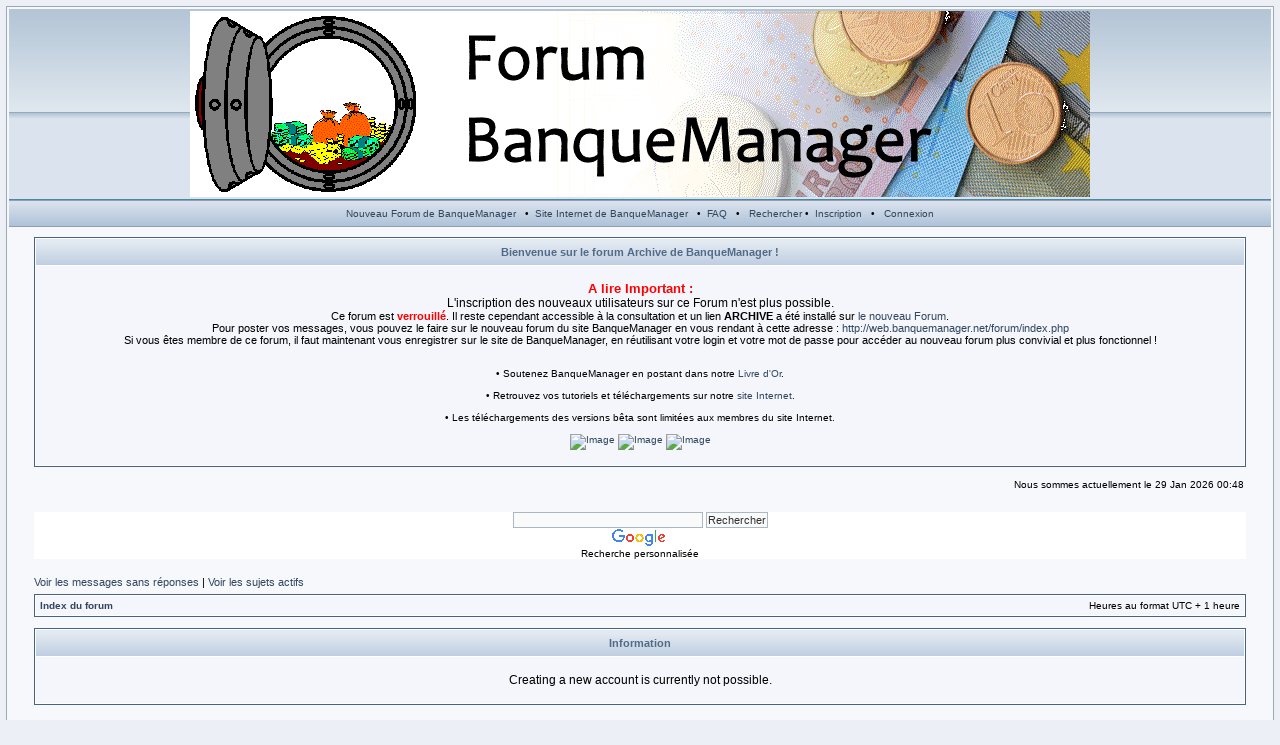

--- FILE ---
content_type: text/html; charset=UTF-8
request_url: https://oldforum.banquemanager.net/ucp.php?mode=register&sid=eca21eea6a123bfc04bc8d355a7a03b5
body_size: 4040
content:
<!DOCTYPE html PUBLIC "-//W3C//DTD XHTML 1.0 Transitional//EN" "http://www.w3.org/TR/xhtml1/DTD/xhtml1-transitional.dtd">
<html xmlns="http://www.w3.org/1999/xhtml" dir="ltr" lang="fr" xml:lang="fr">
<head>

<meta http-equiv="content-type" content="text/html; charset=UTF-8" />
<meta http-equiv="content-language" content="fr" />
<meta http-equiv="content-style-type" content="text/css" />
<meta http-equiv="imagetoolbar" content="no" />
<meta name="resource-type" content="document" />
<meta name="distribution" content="global" />
<meta name="copyright" content="2007 phpBBservice.nl" />
<meta name="keywords" content="" />
<meta name="description" content="" />
<title>BanqueManager &bull; User Control Panel &bull; Information</title>

<link rel="stylesheet" href="./styles/fisubice2/theme/stylesheet.css" type="text/css" />

<script type="text/javascript">
// <![CDATA[

function popup(url, width, height, name)
{
	if (!name)
	{
		name = '_popup';
	}

	window.open(url.replace(/&amp;/g, '&'), name, 'height=' + height + ',resizable=yes,scrollbars=yes,width=' + width);
	return false;
}

function jumpto()
{
	var page = prompt('Entrez le numéro de la page que vous souhaitez atteindre.:', '');
	var perpage = '';
	var base_url = '';

	if (page !== null && !isNaN(page) && page > 0)
	{
		document.location.href = base_url.replace(/&amp;/g, '&') + '&start=' + ((page - 1) * perpage);
	}
}

/**
* Find a member
*/
function find_username(url)
{
	popup(url, 760, 570, '_usersearch');
	return false;
}

/**
* Mark/unmark checklist
* id = ID of parent container, name = name prefix, state = state [true/false]
*/
function marklist(id, name, state)
{
	var parent = document.getElementById(id);
	if (!parent)
	{
		eval('parent = document.' + id);
	}

	if (!parent)
	{
		return;
	}

	var rb = parent.getElementsByTagName('input');
	
	for (var r = 0; r < rb.length; r++)
	{
		if (rb[r].name.substr(0, name.length) == name)
		{
			rb[r].checked = state;
		}
	}
}


function selectCode(a)
{
	// Get ID of code block
	var e = a.parentNode.parentNode.getElementsByTagName('CODE')[0];

	// Not IE
	if (window.getSelection)
	{
		var s = window.getSelection();
		// Safari
		if (s.setBaseAndExtent)
		{
			s.setBaseAndExtent(e, 0, e, e.innerText.length - 1);
		}
		// Firefox and Opera
		else
		{
			var r = document.createRange();
			r.selectNodeContents(e);
			s.removeAllRanges();
			s.addRange(r);
		}
	}
	// Some older browsers
	else if (document.getSelection)
	{
		var s = document.getSelection();
		var r = document.createRange();
		r.selectNodeContents(e);
		s.removeAllRanges();
		s.addRange(r);
	}
	// IE
	else if (document.selection)
	{
		var r = document.body.createTextRange();
		r.moveToElementText(e);
		r.select();
	}
}

// ]]>
</script><!-- DEBUT DU SCRIPT --><style type=text/css><!--.ejs_tick_class{background-color:lightsteelblue;position:relative;border: 1px solid lightsteelblue;width:100%;height:14;font:bold 12px Verdana;text-decoration:none;color:royalblue;}.ejs_tick_class a{color:royalblue;text-decoration:none;}.ejs_tick_class a:hover{color:mediumblue;text-decoration:none;}--></style><!-- FIN DU SCRIPT -->
</head>

<script type="text/javascript">
var gaJsHost = (("https:" == document.location.protocol) ? "https://ssl." : "http://www.");
document.write(unescape("%3Cscript src='" + gaJsHost + "google-analytics.com/ga.js' type='text/javascript'%3E%3C/script%3E"));
</script>
<script type="text/javascript">
var pageTracker = _gat._getTracker("UA-6282816-1");
pageTracker._trackPageview();
</script>

<body class="ltr">

<a name="top"></a>
<table class="bodyline" width="100%" cellspacing="0" cellpadding="0" border="0">
<tr>
<td>

<div id="wrapheader">

<div id="logodesc">
		<table class="topbkg" width="100%" cellspacing="0">
		<tr>
			<td width="100%" align="center"><a href="./index.php?sid=b8fabcc2e1d7a050913acfec6c1960dd"><img src="./styles/fisubice2/imageset/bm_logo.png" alt="" title="" /></a></td>
		</tr>
		</table>
	</div>

	<div id="menubar">
	  <table width="100%" cellspacing="0">
		<tr>
			<td align="center" class="topnav">
				 &nbsp;<a href="http://forum.banquemanager.net/">Nouveau Forum de BanqueManager</a>	
			     &nbsp; &#8226; &nbsp;<a href="http://www.banquemanager.net/">Site Internet de BanqueManager</a>	
				 &nbsp; &#8226; &nbsp;<a href="./faq.php?sid=b8fabcc2e1d7a050913acfec6c1960dd">FAQ</a>
				 &nbsp; &#8226; &nbsp; <a href="./search.php?sid=b8fabcc2e1d7a050913acfec6c1960dd">Rechercher</a> &#8226; &nbsp;<a href="./ucp.php?mode=register&amp;sid=b8fabcc2e1d7a050913acfec6c1960dd">Inscription</a>
					&nbsp; &#8226; &nbsp; <a href="./ucp.php?mode=login&amp;sid=b8fabcc2e1d7a050913acfec6c1960dd">Connexion</a>&nbsp;			</td>
		</tr>
	  </table>	  
	</div>
	
	<div style="margin: 10px 25px 0 25px;">
		<table width="100%" class="tablebg" cellspacing="1" > 
			<tr>
				<th>
				 Bienvenue sur le forum Archive de BanqueManager ! 				</th>
			</tr>
			<tr> 
				<td class="row1" align="center">
											<br /><span style="font-size: 130%; line-height: normal"><span style="font-weight: bold"><span style="color: #FF0000">A lire Important :</span></span></span><br /><span style="font-size: 120%; line-height: normal">L'inscription des nouveaux utilisateurs sur ce Forum n'est plus possible.</span><br /><span style="font-size: 110%; line-height: normal">Ce forum est <span style="font-weight: bold"><span style="color: #FF0000">verrouillé</span></span>. Il reste cependant accessible à la consultation et un lien <span style="font-weight: bold">ARCHIVE </span>a été installé sur <a href="http://web.banquemanager.net/forum/index.php" class="postlink">le nouveau Forum</a>.<br />Pour poster vos messages, vous pouvez le faire sur le nouveau forum du site BanqueManager en vous rendant à cette adresse : <a href="http://web.banquemanager.net/forum/index.php" class="postlink">http://web.banquemanager.net/forum/index.php</a> <br />Si vous êtes membre de ce forum, il faut maintenant vous enregistrer sur le site de BanqueManager, en réutilisant  votre login et votre mot de passe pour accéder au nouveau forum plus convivial et plus fonctionnel !<br /></span><br /><br />• Soutenez BanqueManager en postant dans notre <a href="http://livredor.banquemanager.net" class="postlink">Livre d'Or</a>.<br /><br />• Retrouvez vos tutoriels et téléchargements sur notre <a href="http://www.banquemanager.net" class="postlink">site Internet</a>.<br /><br />• Les téléchargements des versions bêta sont limitées aux membres du site Internet.<br /><br /><a href="http://forum.banquemanager.net/viewtopic.php?f=4&amp;t=754" class="postlink"><img src="http://i.iimmgg.com/images/th/7a6f5a15ea65550a1bb82cbbaf4a7e07.png" alt="Image" /></a> <a href="http://web.banquemanager.net/contact/contact.php" class="postlink"><img src="http://i.iimmgg.com/images/th/e405d32e21871ff5fc51cb09b08b6584.png" alt="Image" /></a> <a href="http://forum.banquemanager.net/viewtopic.php?f=5&amp;t=885" class="postlink"><img src="http://i.iimmgg.com/images/th/6231271cb258397973dc7c838250d67e.png" alt="Image" /></a><br /><br />
										</td>
			</tr>
		</table>
	</div>
	
	<div id="datebar">
	  <table width="100%" cellspacing="0">
		<tr>
			<td class="gensmall"></td>
			<td class="gensmall" align="right">Nous sommes actuellement le 29 Jan 2026 00:48<br /></td>
		</tr>
	  </table>
	</div>		
	<div id="google1" align="center">		<script type="text/javascript"><!--		google_ad_client = "pub-9369567227702010";		/* Forum 1 */		google_ad_slot = "3246895002";		google_ad_width = 728;		google_ad_height = 90;		//-->		</script>		<script type="text/javascript"		src="http://pagead2.googlesyndication.com/pagead/show_ads.js">		</script>	</div>		<div id="google2" align="center"><style type="text/css">@import url(http://www.google.com/cse/api/branding.css);</style><div class="cse-branding-right" style="background-color:#FFFFFF;color:#000000">  <div class="cse-branding-form">    <form action="http://www.google.fr/cse" id="cse-search-box">      <div>        <input type="hidden" name="cx" value="partner-pub-9369567227702010:aez5qevqgyn" />        <input type="hidden" name="ie" value="UTF-8" />        <input type="text" name="q" size="31" />        <input type="submit" name="sa" value="Rechercher" />      </div>    </form>  </div>  <div class="cse-branding-logo">    <img src="http://www.google.com/images/poweredby_transparent/poweredby_FFFFFF.gif" alt="Google" />  </div>  <div class="cse-branding-text">    Recherche personnalis&#233;e  </div></div> 
</div>

<div id="wrapcentre">

		<p class="searchbar">
		<span style="float: left;"><a href="./search.php?search_id=unanswered&amp;sid=b8fabcc2e1d7a050913acfec6c1960dd">Voir les messages sans réponses</a> | <a href="./search.php?search_id=active_topics&amp;sid=b8fabcc2e1d7a050913acfec6c1960dd">Voir les sujets actifs</a></span>
			</p>
	
	<br style="clear: both;" />

	<table class="tablebg" width="100%" cellspacing="1" cellpadding="0" style="margin-top: 5px;">
	<tr>
		<td class="row1">
			<p class="breadcrumbs"><a href="./index.php?sid=b8fabcc2e1d7a050913acfec6c1960dd">Index du forum</a></p>
			<p class="datetime">Heures au format UTC + 1 heure </p>
		</td>
	</tr>
	</table>
	<br />
<table class="tablebg" width="100%" cellspacing="1">
<tr>
	<th>Information</th>
</tr>
<tr> 
	<td class="row1" align="center"><br /><p class="gen">Creating a new account is currently not possible.</p><br /></td>
</tr>
</table>

<br clear="all" />

<table class="tablebg" width="100%" cellspacing="1" cellpadding="0" style="margin-top: 5px;">
	<tr>
		<td class="row1">
			<p class="breadcrumbs"><a href="./index.php?sid=b8fabcc2e1d7a050913acfec6c1960dd">Index du forum</a></p>
			<p class="datetime">Heures au format UTC + 1 heure </p>
		</td>
	</tr>
	</table></div>
<div id="google2" align="center">
<script type="text/javascript"><!--
google_ad_client = "pub-9369567227702010";
/* Forum footer */
google_ad_slot = "2445071079";
google_ad_width = 728;
google_ad_height = 90;
//-->
</script>
<script type="text/javascript"
src="http://pagead2.googlesyndication.com/pagead/show_ads.js">
</script>
</div>


<br />
<!--
	We request you retain the full copyright notice below including the link to www.phpbb.com.
	This not only gives respect to the large amount of time given freely by the developers
	but also helps build interest, traffic and use of phpBB3. If you (honestly) cannot retain
	the full copyright we ask you at least leave in place the "Powered by phpBB" line, with
	"phpBB" linked to www.phpbb.com. If you refuse to include even this then support on our
	forums may be affected.

	The phpBB Group : 2006
//-->

<div id="wrapfooter">
		<span class="copyright">Powered by <a href="http://www.phpbb.com/">phpBB</a> &copy; 2000, 2002, 2005, 2007 phpBB Group
	<br />Style based on FI Subice by <a href="http://www.phpbbservice.nl">phpBBservice.nl</a>
	<br />Translated by <a href="http://www.phpbb.fr/">phpBB.fr</a> &copy; 2007, 2008 <a href="http://www.phpbb.fr/">phpBB.fr</a></span>
</div>

</td>
</tr>
</table>
</body>
</html>